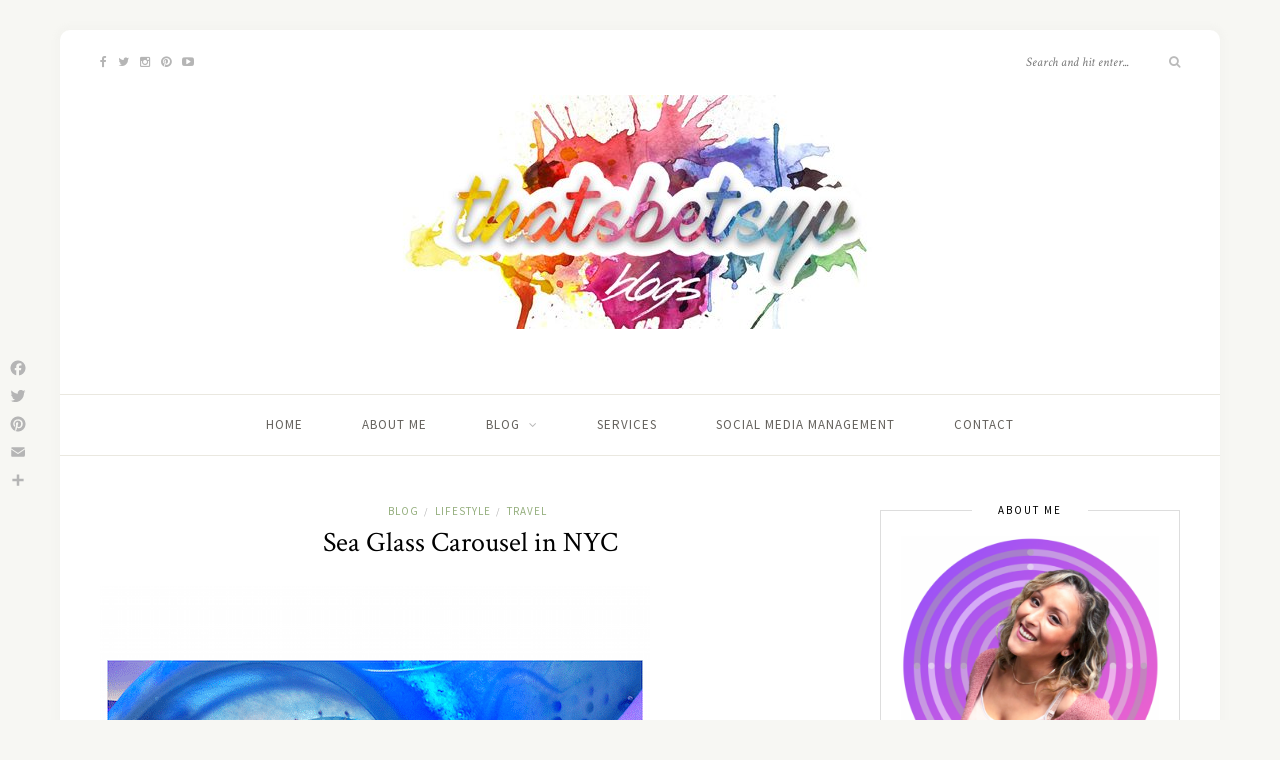

--- FILE ---
content_type: text/html; charset=UTF-8
request_url: https://www.thatsbetsyv.com/sea-glass-carousel-in-nyc/
body_size: 16370
content:
<!DOCTYPE html>
<html dir="ltr" lang="en-US" prefix="og: https://ogp.me/ns#">
<head>

	<meta charset="UTF-8">
	<meta http-equiv="X-UA-Compatible" content="IE=edge">
	<meta name="viewport" content="width=device-width, initial-scale=1">

	<link rel="profile" href="https://gmpg.org/xfn/11" />
	
	<link rel="pingback" href="https://www.thatsbetsyv.com/xmlrpc.php" />

	<title>Sea Glass Carousel in NYC - thatsbetsyv Blogs | BetsyV</title>
	<style>img:is([sizes="auto" i], [sizes^="auto," i]) { contain-intrinsic-size: 3000px 1500px }</style>
	
		<!-- All in One SEO 4.7.5 - aioseo.com -->
		<meta name="description" content="$12 million dollars later and Battery Park now has a really amazing fish carousel for us to ride! This state-of-the-art carousel features dolphins, angelfish and other sea life darting in several directions on four rotating tracks. Apparently, the need for it came from wanting more light in Battery Park and what better way then to" />
		<meta name="robots" content="max-image-preview:large" />
		<link rel="canonical" href="https://www.thatsbetsyv.com/sea-glass-carousel-in-nyc/" />
		<meta name="generator" content="All in One SEO (AIOSEO) 4.7.5" />
		<meta property="og:locale" content="en_US" />
		<meta property="og:site_name" content="thatsbetsyv Blogs | BetsyV - Betsy V | The Official Website | Youtuber | Lifestyle Blogger | Mother" />
		<meta property="og:type" content="article" />
		<meta property="og:title" content="Sea Glass Carousel in NYC - thatsbetsyv Blogs | BetsyV" />
		<meta property="og:description" content="$12 million dollars later and Battery Park now has a really amazing fish carousel for us to ride! This state-of-the-art carousel features dolphins, angelfish and other sea life darting in several directions on four rotating tracks. Apparently, the need for it came from wanting more light in Battery Park and what better way then to" />
		<meta property="og:url" content="https://www.thatsbetsyv.com/sea-glass-carousel-in-nyc/" />
		<meta property="article:published_time" content="2015-08-28T04:01:27+00:00" />
		<meta property="article:modified_time" content="2016-06-01T03:58:27+00:00" />
		<meta property="article:publisher" content="https://facebook.com/Thatsbetsyv" />
		<meta name="twitter:card" content="summary_large_image" />
		<meta name="twitter:site" content="@Thatsbetsyv" />
		<meta name="twitter:title" content="Sea Glass Carousel in NYC - thatsbetsyv Blogs | BetsyV" />
		<meta name="twitter:description" content="$12 million dollars later and Battery Park now has a really amazing fish carousel for us to ride! This state-of-the-art carousel features dolphins, angelfish and other sea life darting in several directions on four rotating tracks. Apparently, the need for it came from wanting more light in Battery Park and what better way then to" />
		<meta name="twitter:creator" content="@Thatsbetsyv" />
		<script type="application/ld+json" class="aioseo-schema">
			{"@context":"https:\/\/schema.org","@graph":[{"@type":"BlogPosting","@id":"https:\/\/www.thatsbetsyv.com\/sea-glass-carousel-in-nyc\/#blogposting","name":"Sea Glass Carousel in NYC - thatsbetsyv Blogs | BetsyV","headline":"Sea Glass Carousel in NYC","author":{"@id":"https:\/\/www.thatsbetsyv.com\/author\/betsy\/#author"},"publisher":{"@id":"https:\/\/www.thatsbetsyv.com\/#organization"},"image":{"@type":"ImageObject","url":"https:\/\/www.thatsbetsyv.com\/wp-content\/uploads\/2015\/08\/IMG_6855.png","width":550,"height":550,"caption":"latina blogger"},"datePublished":"2015-08-28T00:01:27-04:00","dateModified":"2016-05-31T23:58:27-04:00","inLanguage":"en-US","commentCount":2,"mainEntityOfPage":{"@id":"https:\/\/www.thatsbetsyv.com\/sea-glass-carousel-in-nyc\/#webpage"},"isPartOf":{"@id":"https:\/\/www.thatsbetsyv.com\/sea-glass-carousel-in-nyc\/#webpage"},"articleSection":"Blog, Lifestyle, Travel, battery park, carousel, fish carousel, latina blogger, latina bloggers connect, lifestyle photos, nikon photography, nyc carousel, nyc tourist, roosevelt park, sea glass carousel, seaglass, tourist attraction, vlogger, willy nyc, youtube vlogs"},{"@type":"BreadcrumbList","@id":"https:\/\/www.thatsbetsyv.com\/sea-glass-carousel-in-nyc\/#breadcrumblist","itemListElement":[{"@type":"ListItem","@id":"https:\/\/www.thatsbetsyv.com\/#listItem","position":1,"name":"Home","item":"https:\/\/www.thatsbetsyv.com\/","nextItem":"https:\/\/www.thatsbetsyv.com\/sea-glass-carousel-in-nyc\/#listItem"},{"@type":"ListItem","@id":"https:\/\/www.thatsbetsyv.com\/sea-glass-carousel-in-nyc\/#listItem","position":2,"name":"Sea Glass Carousel in NYC","previousItem":"https:\/\/www.thatsbetsyv.com\/#listItem"}]},{"@type":"Organization","@id":"https:\/\/www.thatsbetsyv.com\/#organization","name":"thatsbetsyv Blogs | BetsyV","description":"Betsy V | The Official Website | Youtuber | Lifestyle Blogger | Mother","url":"https:\/\/www.thatsbetsyv.com\/","logo":{"@type":"ImageObject","url":"https:\/\/www.thatsbetsyv.com\/wp-content\/uploads\/2018\/02\/alIG0gT.png","@id":"https:\/\/www.thatsbetsyv.com\/sea-glass-carousel-in-nyc\/#organizationLogo","width":337,"height":134},"image":{"@id":"https:\/\/www.thatsbetsyv.com\/sea-glass-carousel-in-nyc\/#organizationLogo"},"sameAs":["https:\/\/facebook.com\/Thatsbetsyv","https:\/\/x.com\/Thatsbetsyv","https:\/\/instagram.com\/Thatsbetsyv","https:\/\/tiktok.com\/@Thatsbetsyv","https:\/\/pinterest.com\/Thatsbetsyv","https:\/\/youtube.com\/Thatsbetsyv","https:\/\/linkedin.com\/in\/Thatsbetsyv"]},{"@type":"Person","@id":"https:\/\/www.thatsbetsyv.com\/author\/betsy\/#author","url":"https:\/\/www.thatsbetsyv.com\/author\/betsy\/","name":"Betsy","image":{"@type":"ImageObject","@id":"https:\/\/www.thatsbetsyv.com\/sea-glass-carousel-in-nyc\/#authorImage","url":"https:\/\/secure.gravatar.com\/avatar\/9e81c6bba4cc6e85cbef36b1cb3eed8acfa8f0e3f732081229675c25a2adab5c?s=96&r=r","width":96,"height":96,"caption":"Betsy"}},{"@type":"WebPage","@id":"https:\/\/www.thatsbetsyv.com\/sea-glass-carousel-in-nyc\/#webpage","url":"https:\/\/www.thatsbetsyv.com\/sea-glass-carousel-in-nyc\/","name":"Sea Glass Carousel in NYC - thatsbetsyv Blogs | BetsyV","description":"$12 million dollars later and Battery Park now has a really amazing fish carousel for us to ride! This state-of-the-art carousel features dolphins, angelfish and other sea life darting in several directions on four rotating tracks. Apparently, the need for it came from wanting more light in Battery Park and what better way then to","inLanguage":"en-US","isPartOf":{"@id":"https:\/\/www.thatsbetsyv.com\/#website"},"breadcrumb":{"@id":"https:\/\/www.thatsbetsyv.com\/sea-glass-carousel-in-nyc\/#breadcrumblist"},"author":{"@id":"https:\/\/www.thatsbetsyv.com\/author\/betsy\/#author"},"creator":{"@id":"https:\/\/www.thatsbetsyv.com\/author\/betsy\/#author"},"image":{"@type":"ImageObject","url":"https:\/\/www.thatsbetsyv.com\/wp-content\/uploads\/2015\/08\/IMG_6855.png","@id":"https:\/\/www.thatsbetsyv.com\/sea-glass-carousel-in-nyc\/#mainImage","width":550,"height":550,"caption":"latina blogger"},"primaryImageOfPage":{"@id":"https:\/\/www.thatsbetsyv.com\/sea-glass-carousel-in-nyc\/#mainImage"},"datePublished":"2015-08-28T00:01:27-04:00","dateModified":"2016-05-31T23:58:27-04:00"},{"@type":"WebSite","@id":"https:\/\/www.thatsbetsyv.com\/#website","url":"https:\/\/www.thatsbetsyv.com\/","name":"thatsbetsyv Blogs","description":"Betsy V | The Official Website | Youtuber | Lifestyle Blogger | Mother","inLanguage":"en-US","publisher":{"@id":"https:\/\/www.thatsbetsyv.com\/#organization"}}]}
		</script>
		<!-- All in One SEO -->

<link rel='dns-prefetch' href='//static.addtoany.com' />
<link rel='dns-prefetch' href='//a.omappapi.com' />
<link rel='dns-prefetch' href='//fonts.googleapis.com' />
<link href='//hb.wpmucdn.com' rel='preconnect' />
<link href="https://fonts.googleapis.com" rel='preconnect' />
<link href='//fonts.gstatic.com' crossorigin='' rel='preconnect' />
<link rel="alternate" type="application/rss+xml" title="thatsbetsyv Blogs | BetsyV &raquo; Feed" href="https://www.thatsbetsyv.com/feed/" />
<link rel="alternate" type="application/rss+xml" title="thatsbetsyv Blogs | BetsyV &raquo; Comments Feed" href="https://www.thatsbetsyv.com/comments/feed/" />
<link rel="alternate" type="application/rss+xml" title="thatsbetsyv Blogs | BetsyV &raquo; Sea Glass Carousel in NYC Comments Feed" href="https://www.thatsbetsyv.com/sea-glass-carousel-in-nyc/feed/" />
		<!-- This site uses the Google Analytics by MonsterInsights plugin v9.10.0 - Using Analytics tracking - https://www.monsterinsights.com/ -->
							<script src="//www.googletagmanager.com/gtag/js?id=G-16HLL9DN2H"  data-cfasync="false" data-wpfc-render="false" type="text/javascript" async></script>
			<script data-cfasync="false" data-wpfc-render="false" type="text/javascript">
				var mi_version = '9.10.0';
				var mi_track_user = true;
				var mi_no_track_reason = '';
								var MonsterInsightsDefaultLocations = {"page_location":"https:\/\/www.thatsbetsyv.com\/sea-glass-carousel-in-nyc\/"};
								MonsterInsightsDefaultLocations.page_location = window.location.href;
								if ( typeof MonsterInsightsPrivacyGuardFilter === 'function' ) {
					var MonsterInsightsLocations = (typeof MonsterInsightsExcludeQuery === 'object') ? MonsterInsightsPrivacyGuardFilter( MonsterInsightsExcludeQuery ) : MonsterInsightsPrivacyGuardFilter( MonsterInsightsDefaultLocations );
				} else {
					var MonsterInsightsLocations = (typeof MonsterInsightsExcludeQuery === 'object') ? MonsterInsightsExcludeQuery : MonsterInsightsDefaultLocations;
				}

								var disableStrs = [
										'ga-disable-G-16HLL9DN2H',
									];

				/* Function to detect opted out users */
				function __gtagTrackerIsOptedOut() {
					for (var index = 0; index < disableStrs.length; index++) {
						if (document.cookie.indexOf(disableStrs[index] + '=true') > -1) {
							return true;
						}
					}

					return false;
				}

				/* Disable tracking if the opt-out cookie exists. */
				if (__gtagTrackerIsOptedOut()) {
					for (var index = 0; index < disableStrs.length; index++) {
						window[disableStrs[index]] = true;
					}
				}

				/* Opt-out function */
				function __gtagTrackerOptout() {
					for (var index = 0; index < disableStrs.length; index++) {
						document.cookie = disableStrs[index] + '=true; expires=Thu, 31 Dec 2099 23:59:59 UTC; path=/';
						window[disableStrs[index]] = true;
					}
				}

				if ('undefined' === typeof gaOptout) {
					function gaOptout() {
						__gtagTrackerOptout();
					}
				}
								window.dataLayer = window.dataLayer || [];

				window.MonsterInsightsDualTracker = {
					helpers: {},
					trackers: {},
				};
				if (mi_track_user) {
					function __gtagDataLayer() {
						dataLayer.push(arguments);
					}

					function __gtagTracker(type, name, parameters) {
						if (!parameters) {
							parameters = {};
						}

						if (parameters.send_to) {
							__gtagDataLayer.apply(null, arguments);
							return;
						}

						if (type === 'event') {
														parameters.send_to = monsterinsights_frontend.v4_id;
							var hookName = name;
							if (typeof parameters['event_category'] !== 'undefined') {
								hookName = parameters['event_category'] + ':' + name;
							}

							if (typeof MonsterInsightsDualTracker.trackers[hookName] !== 'undefined') {
								MonsterInsightsDualTracker.trackers[hookName](parameters);
							} else {
								__gtagDataLayer('event', name, parameters);
							}
							
						} else {
							__gtagDataLayer.apply(null, arguments);
						}
					}

					__gtagTracker('js', new Date());
					__gtagTracker('set', {
						'developer_id.dZGIzZG': true,
											});
					if ( MonsterInsightsLocations.page_location ) {
						__gtagTracker('set', MonsterInsightsLocations);
					}
										__gtagTracker('config', 'G-16HLL9DN2H', {"forceSSL":"true"} );
										window.gtag = __gtagTracker;										(function () {
						/* https://developers.google.com/analytics/devguides/collection/analyticsjs/ */
						/* ga and __gaTracker compatibility shim. */
						var noopfn = function () {
							return null;
						};
						var newtracker = function () {
							return new Tracker();
						};
						var Tracker = function () {
							return null;
						};
						var p = Tracker.prototype;
						p.get = noopfn;
						p.set = noopfn;
						p.send = function () {
							var args = Array.prototype.slice.call(arguments);
							args.unshift('send');
							__gaTracker.apply(null, args);
						};
						var __gaTracker = function () {
							var len = arguments.length;
							if (len === 0) {
								return;
							}
							var f = arguments[len - 1];
							if (typeof f !== 'object' || f === null || typeof f.hitCallback !== 'function') {
								if ('send' === arguments[0]) {
									var hitConverted, hitObject = false, action;
									if ('event' === arguments[1]) {
										if ('undefined' !== typeof arguments[3]) {
											hitObject = {
												'eventAction': arguments[3],
												'eventCategory': arguments[2],
												'eventLabel': arguments[4],
												'value': arguments[5] ? arguments[5] : 1,
											}
										}
									}
									if ('pageview' === arguments[1]) {
										if ('undefined' !== typeof arguments[2]) {
											hitObject = {
												'eventAction': 'page_view',
												'page_path': arguments[2],
											}
										}
									}
									if (typeof arguments[2] === 'object') {
										hitObject = arguments[2];
									}
									if (typeof arguments[5] === 'object') {
										Object.assign(hitObject, arguments[5]);
									}
									if ('undefined' !== typeof arguments[1].hitType) {
										hitObject = arguments[1];
										if ('pageview' === hitObject.hitType) {
											hitObject.eventAction = 'page_view';
										}
									}
									if (hitObject) {
										action = 'timing' === arguments[1].hitType ? 'timing_complete' : hitObject.eventAction;
										hitConverted = mapArgs(hitObject);
										__gtagTracker('event', action, hitConverted);
									}
								}
								return;
							}

							function mapArgs(args) {
								var arg, hit = {};
								var gaMap = {
									'eventCategory': 'event_category',
									'eventAction': 'event_action',
									'eventLabel': 'event_label',
									'eventValue': 'event_value',
									'nonInteraction': 'non_interaction',
									'timingCategory': 'event_category',
									'timingVar': 'name',
									'timingValue': 'value',
									'timingLabel': 'event_label',
									'page': 'page_path',
									'location': 'page_location',
									'title': 'page_title',
									'referrer' : 'page_referrer',
								};
								for (arg in args) {
																		if (!(!args.hasOwnProperty(arg) || !gaMap.hasOwnProperty(arg))) {
										hit[gaMap[arg]] = args[arg];
									} else {
										hit[arg] = args[arg];
									}
								}
								return hit;
							}

							try {
								f.hitCallback();
							} catch (ex) {
							}
						};
						__gaTracker.create = newtracker;
						__gaTracker.getByName = newtracker;
						__gaTracker.getAll = function () {
							return [];
						};
						__gaTracker.remove = noopfn;
						__gaTracker.loaded = true;
						window['__gaTracker'] = __gaTracker;
					})();
									} else {
										console.log("");
					(function () {
						function __gtagTracker() {
							return null;
						}

						window['__gtagTracker'] = __gtagTracker;
						window['gtag'] = __gtagTracker;
					})();
									}
			</script>
							<!-- / Google Analytics by MonsterInsights -->
		<script type="text/javascript">
/* <![CDATA[ */
window._wpemojiSettings = {"baseUrl":"https:\/\/s.w.org\/images\/core\/emoji\/16.0.1\/72x72\/","ext":".png","svgUrl":"https:\/\/s.w.org\/images\/core\/emoji\/16.0.1\/svg\/","svgExt":".svg","source":{"concatemoji":"https:\/\/www.thatsbetsyv.com\/wp-includes\/js\/wp-emoji-release.min.js?ver=6.8.3"}};
/*! This file is auto-generated */
!function(s,n){var o,i,e;function c(e){try{var t={supportTests:e,timestamp:(new Date).valueOf()};sessionStorage.setItem(o,JSON.stringify(t))}catch(e){}}function p(e,t,n){e.clearRect(0,0,e.canvas.width,e.canvas.height),e.fillText(t,0,0);var t=new Uint32Array(e.getImageData(0,0,e.canvas.width,e.canvas.height).data),a=(e.clearRect(0,0,e.canvas.width,e.canvas.height),e.fillText(n,0,0),new Uint32Array(e.getImageData(0,0,e.canvas.width,e.canvas.height).data));return t.every(function(e,t){return e===a[t]})}function u(e,t){e.clearRect(0,0,e.canvas.width,e.canvas.height),e.fillText(t,0,0);for(var n=e.getImageData(16,16,1,1),a=0;a<n.data.length;a++)if(0!==n.data[a])return!1;return!0}function f(e,t,n,a){switch(t){case"flag":return n(e,"\ud83c\udff3\ufe0f\u200d\u26a7\ufe0f","\ud83c\udff3\ufe0f\u200b\u26a7\ufe0f")?!1:!n(e,"\ud83c\udde8\ud83c\uddf6","\ud83c\udde8\u200b\ud83c\uddf6")&&!n(e,"\ud83c\udff4\udb40\udc67\udb40\udc62\udb40\udc65\udb40\udc6e\udb40\udc67\udb40\udc7f","\ud83c\udff4\u200b\udb40\udc67\u200b\udb40\udc62\u200b\udb40\udc65\u200b\udb40\udc6e\u200b\udb40\udc67\u200b\udb40\udc7f");case"emoji":return!a(e,"\ud83e\udedf")}return!1}function g(e,t,n,a){var r="undefined"!=typeof WorkerGlobalScope&&self instanceof WorkerGlobalScope?new OffscreenCanvas(300,150):s.createElement("canvas"),o=r.getContext("2d",{willReadFrequently:!0}),i=(o.textBaseline="top",o.font="600 32px Arial",{});return e.forEach(function(e){i[e]=t(o,e,n,a)}),i}function t(e){var t=s.createElement("script");t.src=e,t.defer=!0,s.head.appendChild(t)}"undefined"!=typeof Promise&&(o="wpEmojiSettingsSupports",i=["flag","emoji"],n.supports={everything:!0,everythingExceptFlag:!0},e=new Promise(function(e){s.addEventListener("DOMContentLoaded",e,{once:!0})}),new Promise(function(t){var n=function(){try{var e=JSON.parse(sessionStorage.getItem(o));if("object"==typeof e&&"number"==typeof e.timestamp&&(new Date).valueOf()<e.timestamp+604800&&"object"==typeof e.supportTests)return e.supportTests}catch(e){}return null}();if(!n){if("undefined"!=typeof Worker&&"undefined"!=typeof OffscreenCanvas&&"undefined"!=typeof URL&&URL.createObjectURL&&"undefined"!=typeof Blob)try{var e="postMessage("+g.toString()+"("+[JSON.stringify(i),f.toString(),p.toString(),u.toString()].join(",")+"));",a=new Blob([e],{type:"text/javascript"}),r=new Worker(URL.createObjectURL(a),{name:"wpTestEmojiSupports"});return void(r.onmessage=function(e){c(n=e.data),r.terminate(),t(n)})}catch(e){}c(n=g(i,f,p,u))}t(n)}).then(function(e){for(var t in e)n.supports[t]=e[t],n.supports.everything=n.supports.everything&&n.supports[t],"flag"!==t&&(n.supports.everythingExceptFlag=n.supports.everythingExceptFlag&&n.supports[t]);n.supports.everythingExceptFlag=n.supports.everythingExceptFlag&&!n.supports.flag,n.DOMReady=!1,n.readyCallback=function(){n.DOMReady=!0}}).then(function(){return e}).then(function(){var e;n.supports.everything||(n.readyCallback(),(e=n.source||{}).concatemoji?t(e.concatemoji):e.wpemoji&&e.twemoji&&(t(e.twemoji),t(e.wpemoji)))}))}((window,document),window._wpemojiSettings);
/* ]]> */
</script>
<style id='wp-emoji-styles-inline-css' type='text/css'>

	img.wp-smiley, img.emoji {
		display: inline !important;
		border: none !important;
		box-shadow: none !important;
		height: 1em !important;
		width: 1em !important;
		margin: 0 0.07em !important;
		vertical-align: -0.1em !important;
		background: none !important;
		padding: 0 !important;
	}
</style>
<link rel='stylesheet' id='wp-block-library-css' href='https://www.thatsbetsyv.com/wp-includes/css/dist/block-library/style.min.css?ver=6.8.3' type='text/css' media='all' />
<style id='classic-theme-styles-inline-css' type='text/css'>
/*! This file is auto-generated */
.wp-block-button__link{color:#fff;background-color:#32373c;border-radius:9999px;box-shadow:none;text-decoration:none;padding:calc(.667em + 2px) calc(1.333em + 2px);font-size:1.125em}.wp-block-file__button{background:#32373c;color:#fff;text-decoration:none}
</style>
<style id='global-styles-inline-css' type='text/css'>
:root{--wp--preset--aspect-ratio--square: 1;--wp--preset--aspect-ratio--4-3: 4/3;--wp--preset--aspect-ratio--3-4: 3/4;--wp--preset--aspect-ratio--3-2: 3/2;--wp--preset--aspect-ratio--2-3: 2/3;--wp--preset--aspect-ratio--16-9: 16/9;--wp--preset--aspect-ratio--9-16: 9/16;--wp--preset--color--black: #000000;--wp--preset--color--cyan-bluish-gray: #abb8c3;--wp--preset--color--white: #ffffff;--wp--preset--color--pale-pink: #f78da7;--wp--preset--color--vivid-red: #cf2e2e;--wp--preset--color--luminous-vivid-orange: #ff6900;--wp--preset--color--luminous-vivid-amber: #fcb900;--wp--preset--color--light-green-cyan: #7bdcb5;--wp--preset--color--vivid-green-cyan: #00d084;--wp--preset--color--pale-cyan-blue: #8ed1fc;--wp--preset--color--vivid-cyan-blue: #0693e3;--wp--preset--color--vivid-purple: #9b51e0;--wp--preset--gradient--vivid-cyan-blue-to-vivid-purple: linear-gradient(135deg,rgba(6,147,227,1) 0%,rgb(155,81,224) 100%);--wp--preset--gradient--light-green-cyan-to-vivid-green-cyan: linear-gradient(135deg,rgb(122,220,180) 0%,rgb(0,208,130) 100%);--wp--preset--gradient--luminous-vivid-amber-to-luminous-vivid-orange: linear-gradient(135deg,rgba(252,185,0,1) 0%,rgba(255,105,0,1) 100%);--wp--preset--gradient--luminous-vivid-orange-to-vivid-red: linear-gradient(135deg,rgba(255,105,0,1) 0%,rgb(207,46,46) 100%);--wp--preset--gradient--very-light-gray-to-cyan-bluish-gray: linear-gradient(135deg,rgb(238,238,238) 0%,rgb(169,184,195) 100%);--wp--preset--gradient--cool-to-warm-spectrum: linear-gradient(135deg,rgb(74,234,220) 0%,rgb(151,120,209) 20%,rgb(207,42,186) 40%,rgb(238,44,130) 60%,rgb(251,105,98) 80%,rgb(254,248,76) 100%);--wp--preset--gradient--blush-light-purple: linear-gradient(135deg,rgb(255,206,236) 0%,rgb(152,150,240) 100%);--wp--preset--gradient--blush-bordeaux: linear-gradient(135deg,rgb(254,205,165) 0%,rgb(254,45,45) 50%,rgb(107,0,62) 100%);--wp--preset--gradient--luminous-dusk: linear-gradient(135deg,rgb(255,203,112) 0%,rgb(199,81,192) 50%,rgb(65,88,208) 100%);--wp--preset--gradient--pale-ocean: linear-gradient(135deg,rgb(255,245,203) 0%,rgb(182,227,212) 50%,rgb(51,167,181) 100%);--wp--preset--gradient--electric-grass: linear-gradient(135deg,rgb(202,248,128) 0%,rgb(113,206,126) 100%);--wp--preset--gradient--midnight: linear-gradient(135deg,rgb(2,3,129) 0%,rgb(40,116,252) 100%);--wp--preset--font-size--small: 13px;--wp--preset--font-size--medium: 20px;--wp--preset--font-size--large: 36px;--wp--preset--font-size--x-large: 42px;--wp--preset--spacing--20: 0.44rem;--wp--preset--spacing--30: 0.67rem;--wp--preset--spacing--40: 1rem;--wp--preset--spacing--50: 1.5rem;--wp--preset--spacing--60: 2.25rem;--wp--preset--spacing--70: 3.38rem;--wp--preset--spacing--80: 5.06rem;--wp--preset--shadow--natural: 6px 6px 9px rgba(0, 0, 0, 0.2);--wp--preset--shadow--deep: 12px 12px 50px rgba(0, 0, 0, 0.4);--wp--preset--shadow--sharp: 6px 6px 0px rgba(0, 0, 0, 0.2);--wp--preset--shadow--outlined: 6px 6px 0px -3px rgba(255, 255, 255, 1), 6px 6px rgba(0, 0, 0, 1);--wp--preset--shadow--crisp: 6px 6px 0px rgba(0, 0, 0, 1);}:where(.is-layout-flex){gap: 0.5em;}:where(.is-layout-grid){gap: 0.5em;}body .is-layout-flex{display: flex;}.is-layout-flex{flex-wrap: wrap;align-items: center;}.is-layout-flex > :is(*, div){margin: 0;}body .is-layout-grid{display: grid;}.is-layout-grid > :is(*, div){margin: 0;}:where(.wp-block-columns.is-layout-flex){gap: 2em;}:where(.wp-block-columns.is-layout-grid){gap: 2em;}:where(.wp-block-post-template.is-layout-flex){gap: 1.25em;}:where(.wp-block-post-template.is-layout-grid){gap: 1.25em;}.has-black-color{color: var(--wp--preset--color--black) !important;}.has-cyan-bluish-gray-color{color: var(--wp--preset--color--cyan-bluish-gray) !important;}.has-white-color{color: var(--wp--preset--color--white) !important;}.has-pale-pink-color{color: var(--wp--preset--color--pale-pink) !important;}.has-vivid-red-color{color: var(--wp--preset--color--vivid-red) !important;}.has-luminous-vivid-orange-color{color: var(--wp--preset--color--luminous-vivid-orange) !important;}.has-luminous-vivid-amber-color{color: var(--wp--preset--color--luminous-vivid-amber) !important;}.has-light-green-cyan-color{color: var(--wp--preset--color--light-green-cyan) !important;}.has-vivid-green-cyan-color{color: var(--wp--preset--color--vivid-green-cyan) !important;}.has-pale-cyan-blue-color{color: var(--wp--preset--color--pale-cyan-blue) !important;}.has-vivid-cyan-blue-color{color: var(--wp--preset--color--vivid-cyan-blue) !important;}.has-vivid-purple-color{color: var(--wp--preset--color--vivid-purple) !important;}.has-black-background-color{background-color: var(--wp--preset--color--black) !important;}.has-cyan-bluish-gray-background-color{background-color: var(--wp--preset--color--cyan-bluish-gray) !important;}.has-white-background-color{background-color: var(--wp--preset--color--white) !important;}.has-pale-pink-background-color{background-color: var(--wp--preset--color--pale-pink) !important;}.has-vivid-red-background-color{background-color: var(--wp--preset--color--vivid-red) !important;}.has-luminous-vivid-orange-background-color{background-color: var(--wp--preset--color--luminous-vivid-orange) !important;}.has-luminous-vivid-amber-background-color{background-color: var(--wp--preset--color--luminous-vivid-amber) !important;}.has-light-green-cyan-background-color{background-color: var(--wp--preset--color--light-green-cyan) !important;}.has-vivid-green-cyan-background-color{background-color: var(--wp--preset--color--vivid-green-cyan) !important;}.has-pale-cyan-blue-background-color{background-color: var(--wp--preset--color--pale-cyan-blue) !important;}.has-vivid-cyan-blue-background-color{background-color: var(--wp--preset--color--vivid-cyan-blue) !important;}.has-vivid-purple-background-color{background-color: var(--wp--preset--color--vivid-purple) !important;}.has-black-border-color{border-color: var(--wp--preset--color--black) !important;}.has-cyan-bluish-gray-border-color{border-color: var(--wp--preset--color--cyan-bluish-gray) !important;}.has-white-border-color{border-color: var(--wp--preset--color--white) !important;}.has-pale-pink-border-color{border-color: var(--wp--preset--color--pale-pink) !important;}.has-vivid-red-border-color{border-color: var(--wp--preset--color--vivid-red) !important;}.has-luminous-vivid-orange-border-color{border-color: var(--wp--preset--color--luminous-vivid-orange) !important;}.has-luminous-vivid-amber-border-color{border-color: var(--wp--preset--color--luminous-vivid-amber) !important;}.has-light-green-cyan-border-color{border-color: var(--wp--preset--color--light-green-cyan) !important;}.has-vivid-green-cyan-border-color{border-color: var(--wp--preset--color--vivid-green-cyan) !important;}.has-pale-cyan-blue-border-color{border-color: var(--wp--preset--color--pale-cyan-blue) !important;}.has-vivid-cyan-blue-border-color{border-color: var(--wp--preset--color--vivid-cyan-blue) !important;}.has-vivid-purple-border-color{border-color: var(--wp--preset--color--vivid-purple) !important;}.has-vivid-cyan-blue-to-vivid-purple-gradient-background{background: var(--wp--preset--gradient--vivid-cyan-blue-to-vivid-purple) !important;}.has-light-green-cyan-to-vivid-green-cyan-gradient-background{background: var(--wp--preset--gradient--light-green-cyan-to-vivid-green-cyan) !important;}.has-luminous-vivid-amber-to-luminous-vivid-orange-gradient-background{background: var(--wp--preset--gradient--luminous-vivid-amber-to-luminous-vivid-orange) !important;}.has-luminous-vivid-orange-to-vivid-red-gradient-background{background: var(--wp--preset--gradient--luminous-vivid-orange-to-vivid-red) !important;}.has-very-light-gray-to-cyan-bluish-gray-gradient-background{background: var(--wp--preset--gradient--very-light-gray-to-cyan-bluish-gray) !important;}.has-cool-to-warm-spectrum-gradient-background{background: var(--wp--preset--gradient--cool-to-warm-spectrum) !important;}.has-blush-light-purple-gradient-background{background: var(--wp--preset--gradient--blush-light-purple) !important;}.has-blush-bordeaux-gradient-background{background: var(--wp--preset--gradient--blush-bordeaux) !important;}.has-luminous-dusk-gradient-background{background: var(--wp--preset--gradient--luminous-dusk) !important;}.has-pale-ocean-gradient-background{background: var(--wp--preset--gradient--pale-ocean) !important;}.has-electric-grass-gradient-background{background: var(--wp--preset--gradient--electric-grass) !important;}.has-midnight-gradient-background{background: var(--wp--preset--gradient--midnight) !important;}.has-small-font-size{font-size: var(--wp--preset--font-size--small) !important;}.has-medium-font-size{font-size: var(--wp--preset--font-size--medium) !important;}.has-large-font-size{font-size: var(--wp--preset--font-size--large) !important;}.has-x-large-font-size{font-size: var(--wp--preset--font-size--x-large) !important;}
:where(.wp-block-post-template.is-layout-flex){gap: 1.25em;}:where(.wp-block-post-template.is-layout-grid){gap: 1.25em;}
:where(.wp-block-columns.is-layout-flex){gap: 2em;}:where(.wp-block-columns.is-layout-grid){gap: 2em;}
:root :where(.wp-block-pullquote){font-size: 1.5em;line-height: 1.6;}
</style>
<link rel='stylesheet' id='contact-form-7-css' href='https://www.thatsbetsyv.com/wp-content/plugins/contact-form-7/includes/css/styles.css?ver=6.1.3' type='text/css' media='all' />
<link rel='stylesheet' id='mc4wp-form-basic-css' href='https://www.thatsbetsyv.com/wp-content/plugins/mailchimp-for-wp/assets/css/form-basic.css?ver=4.10.8' type='text/css' media='all' />
<link rel='stylesheet' id='sprout_spoon_style-css' href='https://www.thatsbetsyv.com/wp-content/themes/sprout-spoon/style.css?ver=6.8.3' type='text/css' media='all' />
<link rel='stylesheet' id='fontawesome-css-css' href='https://www.thatsbetsyv.com/wp-content/themes/sprout-spoon/css/font-awesome.min.css?ver=6.8.3' type='text/css' media='all' />
<link rel='stylesheet' id='bxslider-css-css' href='https://www.thatsbetsyv.com/wp-content/themes/sprout-spoon/css/jquery.bxslider.css?ver=6.8.3' type='text/css' media='all' />
<link rel='stylesheet' id='sprout_spoon_respon-css' href='https://www.thatsbetsyv.com/wp-content/themes/sprout-spoon/css/responsive.css?ver=6.8.3' type='text/css' media='all' />
<link rel='stylesheet' id='solopine-fonts-css' href='//fonts.googleapis.com/css?family=Source+Sans+Pro%3A400%2C600%2C700%2C400italic%2C700italic%7CCrimson+Text%3A400%2C700%2C700italic%2C400italic%26subset%3Dlatin%2Clatin-ext&#038;ver=1.0.0' type='text/css' media='all' />
<link rel='stylesheet' id='addtoany-css' href='https://www.thatsbetsyv.com/wp-content/plugins/add-to-any/addtoany.min.css?ver=1.16' type='text/css' media='all' />
<style id='addtoany-inline-css' type='text/css'>
@media screen and (max-width:350px){
.a2a_floating_style.a2a_vertical_style{display:none;}
}
</style>
<script type="text/javascript" src="https://www.thatsbetsyv.com/wp-content/plugins/google-analytics-for-wordpress/assets/js/frontend-gtag.min.js?ver=9.10.0" id="monsterinsights-frontend-script-js" async="async" data-wp-strategy="async"></script>
<script data-cfasync="false" data-wpfc-render="false" type="text/javascript" id='monsterinsights-frontend-script-js-extra'>/* <![CDATA[ */
var monsterinsights_frontend = {"js_events_tracking":"true","download_extensions":"doc,pdf,ppt,zip,xls,docx,pptx,xlsx","inbound_paths":"[]","home_url":"https:\/\/www.thatsbetsyv.com","hash_tracking":"false","v4_id":"G-16HLL9DN2H"};/* ]]> */
</script>
<script type="text/javascript" id="addtoany-core-js-before">
/* <![CDATA[ */
window.a2a_config=window.a2a_config||{};a2a_config.callbacks=[];a2a_config.overlays=[];a2a_config.templates={};
a2a_config.icon_color="transparent,#b5b5b5";
/* ]]> */
</script>
<script type="text/javascript" defer src="https://static.addtoany.com/menu/page.js" id="addtoany-core-js"></script>
<script type="text/javascript" src="https://www.thatsbetsyv.com/wp-includes/js/jquery/jquery.min.js?ver=3.7.1" id="jquery-core-js"></script>
<script type="text/javascript" src="https://www.thatsbetsyv.com/wp-includes/js/jquery/jquery-migrate.min.js?ver=3.4.1" id="jquery-migrate-js"></script>
<script type="text/javascript" defer src="https://www.thatsbetsyv.com/wp-content/plugins/add-to-any/addtoany.min.js?ver=1.1" id="addtoany-jquery-js"></script>
<script type="text/javascript" id="pushengage-sdk-init-js-after">
/* <![CDATA[ */
console.error("You haven’t finished setting up your site with PushEngage. Please connect your account!!");
/* ]]> */
</script>
<link rel="https://api.w.org/" href="https://www.thatsbetsyv.com/wp-json/" /><link rel="alternate" title="JSON" type="application/json" href="https://www.thatsbetsyv.com/wp-json/wp/v2/posts/18958" /><link rel="EditURI" type="application/rsd+xml" title="RSD" href="https://www.thatsbetsyv.com/xmlrpc.php?rsd" />
<link rel='shortlink' href='https://www.thatsbetsyv.com/?p=18958' />
<link rel="alternate" title="oEmbed (JSON)" type="application/json+oembed" href="https://www.thatsbetsyv.com/wp-json/oembed/1.0/embed?url=https%3A%2F%2Fwww.thatsbetsyv.com%2Fsea-glass-carousel-in-nyc%2F" />
<link rel="alternate" title="oEmbed (XML)" type="text/xml+oembed" href="https://www.thatsbetsyv.com/wp-json/oembed/1.0/embed?url=https%3A%2F%2Fwww.thatsbetsyv.com%2Fsea-glass-carousel-in-nyc%2F&#038;format=xml" />
		<script type="text/javascript" async defer data-pin-color="red"  data-pin-height="28"  data-pin-hover="true"
			src="https://www.thatsbetsyv.com/wp-content/plugins/pinterest-pin-it-button-on-image-hover-and-post/js/pinit.js"></script>
		    <style type="text/css">
	
																																		
    </style>
        <style type="text/css">
	
		#header { padding-top:px; padding-bottom:px; }
														
		#wrapper { margin-top:px; }				#wrapper { border-radius:px; }
		#header { border-radius:px px 0 0; }
						
												
						
						
																						
																		
												
										
										
																												
																				
										
						
				
    </style>
    <link rel="icon" href="https://www.thatsbetsyv.com/wp-content/uploads/2025/02/cropped-B1F6E615-0465-4C5E-BE54-35756FBA1E56-32x32.png" sizes="32x32" />
<link rel="icon" href="https://www.thatsbetsyv.com/wp-content/uploads/2025/02/cropped-B1F6E615-0465-4C5E-BE54-35756FBA1E56-192x192.png" sizes="192x192" />
<link rel="apple-touch-icon" href="https://www.thatsbetsyv.com/wp-content/uploads/2025/02/cropped-B1F6E615-0465-4C5E-BE54-35756FBA1E56-180x180.png" />
<meta name="msapplication-TileImage" content="https://www.thatsbetsyv.com/wp-content/uploads/2025/02/cropped-B1F6E615-0465-4C5E-BE54-35756FBA1E56-270x270.png" />
<style id="wpforms-css-vars-root">
				:root {
					--wpforms-field-border-radius: 3px;
--wpforms-field-border-style: solid;
--wpforms-field-border-size: 1px;
--wpforms-field-background-color: #ffffff;
--wpforms-field-border-color: rgba( 0, 0, 0, 0.25 );
--wpforms-field-border-color-spare: rgba( 0, 0, 0, 0.25 );
--wpforms-field-text-color: rgba( 0, 0, 0, 0.7 );
--wpforms-field-menu-color: #ffffff;
--wpforms-label-color: rgba( 0, 0, 0, 0.85 );
--wpforms-label-sublabel-color: rgba( 0, 0, 0, 0.55 );
--wpforms-label-error-color: #d63637;
--wpforms-button-border-radius: 3px;
--wpforms-button-border-style: none;
--wpforms-button-border-size: 1px;
--wpforms-button-background-color: #066aab;
--wpforms-button-border-color: #066aab;
--wpforms-button-text-color: #ffffff;
--wpforms-page-break-color: #066aab;
--wpforms-background-image: none;
--wpforms-background-position: center center;
--wpforms-background-repeat: no-repeat;
--wpforms-background-size: cover;
--wpforms-background-width: 100px;
--wpforms-background-height: 100px;
--wpforms-background-color: rgba( 0, 0, 0, 0 );
--wpforms-background-url: none;
--wpforms-container-padding: 0px;
--wpforms-container-border-style: none;
--wpforms-container-border-width: 1px;
--wpforms-container-border-color: #000000;
--wpforms-container-border-radius: 3px;
--wpforms-field-size-input-height: 43px;
--wpforms-field-size-input-spacing: 15px;
--wpforms-field-size-font-size: 16px;
--wpforms-field-size-line-height: 19px;
--wpforms-field-size-padding-h: 14px;
--wpforms-field-size-checkbox-size: 16px;
--wpforms-field-size-sublabel-spacing: 5px;
--wpforms-field-size-icon-size: 1;
--wpforms-label-size-font-size: 16px;
--wpforms-label-size-line-height: 19px;
--wpforms-label-size-sublabel-font-size: 14px;
--wpforms-label-size-sublabel-line-height: 17px;
--wpforms-button-size-font-size: 17px;
--wpforms-button-size-height: 41px;
--wpforms-button-size-padding-h: 15px;
--wpforms-button-size-margin-top: 10px;
--wpforms-container-shadow-size-box-shadow: none;

				}
			</style>	
</head>

<body class="wp-singular post-template-default single single-post postid-18958 single-format-standard wp-theme-sprout-spoon">
	
	<div id="wrapper">
	
		<header id="header">
		
			<div class="container">
				
								<div id="top-social">
					<a href="https://facebook.com/thatsbetsyv" target="_blank"><i class="fa fa-facebook"></i></a>					<a href="https://twitter.com/thatsbetsyv" target="_blank"><i class="fa fa-twitter"></i></a>					<a href="https://instagram.com/thatsbetsyv" target="_blank"><i class="fa fa-instagram"></i></a>					<a href="https://pinterest.com/thatsbetsyv" target="_blank"><i class="fa fa-pinterest"></i></a>																				<a href="https://youtube.com/thatsbetsyv" target="_blank"><i class="fa fa-youtube-play"></i></a>																													</div>
								
				<div id="logo">
											
													<h2><a href="https://www.thatsbetsyv.com/"><img src="https://www.thatsbetsyv.com/wp-content/uploads/2017/11/toptopnew.jpg" alt="thatsbetsyv Blogs | BetsyV" /></a></h2>
												
									</div>
				
								<div id="top-search">
					<form role="search" method="get" id="searchform" action="https://www.thatsbetsyv.com/">
		<input type="text" placeholder="Search and hit enter..." name="s" id="s" />
		<i class="fa fa-search"></i>
</form>				</div>
							
			</div>
		
		</header>
		
		<nav id="navigation">
			
			<div class="container">
				
				<div id="nav-wrapper">
					<ul id="menu-betsymenu" class="menu"><li id="menu-item-133" class="menu-item menu-item-type-custom menu-item-object-custom menu-item-133"><a href="http://www.betsy-v.com">Home</a></li>
<li id="menu-item-35" class="menu-item menu-item-type-post_type menu-item-object-page menu-item-35"><a href="https://www.thatsbetsyv.com/aboutme/">About Me</a></li>
<li id="menu-item-23135" class="menu-item menu-item-type-taxonomy menu-item-object-category current-post-ancestor current-menu-parent current-post-parent menu-item-has-children menu-item-23135"><a href="https://www.thatsbetsyv.com/nav/blog/">Blog</a>
<ul class="sub-menu">
	<li id="menu-item-23138" class="menu-item menu-item-type-taxonomy menu-item-object-category menu-item-23138"><a href="https://www.thatsbetsyv.com/nav/beautyfashion/">Beauty/Fashion</a></li>
	<li id="menu-item-23139" class="menu-item menu-item-type-taxonomy menu-item-object-category menu-item-23139"><a href="https://www.thatsbetsyv.com/nav/giveaway/">Giveaway</a></li>
	<li id="menu-item-23140" class="menu-item menu-item-type-taxonomy menu-item-object-category menu-item-23140"><a href="https://www.thatsbetsyv.com/nav/home/">Home Decor</a></li>
	<li id="menu-item-23136" class="menu-item menu-item-type-taxonomy menu-item-object-category current-post-ancestor current-menu-parent current-post-parent menu-item-23136"><a href="https://www.thatsbetsyv.com/nav/life/">Lifestyle</a></li>
	<li id="menu-item-23137" class="menu-item menu-item-type-taxonomy menu-item-object-category menu-item-23137"><a href="https://www.thatsbetsyv.com/nav/parent-hood/">Parent-hood</a></li>
	<li id="menu-item-23141" class="menu-item menu-item-type-taxonomy menu-item-object-category current-post-ancestor current-menu-parent current-post-parent menu-item-23141"><a href="https://www.thatsbetsyv.com/nav/travel/">Travel</a></li>
</ul>
</li>
<li id="menu-item-17557" class="menu-item menu-item-type-post_type menu-item-object-page menu-item-17557"><a href="https://www.thatsbetsyv.com/services/">Services</a></li>
<li id="menu-item-21727" class="menu-item menu-item-type-post_type menu-item-object-page menu-item-21727"><a href="https://www.thatsbetsyv.com/social-media-management/">Social Media Management</a></li>
<li id="menu-item-30" class="menu-item menu-item-type-post_type menu-item-object-page menu-item-30"><a href="https://www.thatsbetsyv.com/contact/">Contact</a></li>
</ul>				</div>
				
				<div class="menu-mobile"></div>
				
					<div id="mobile-social">
					
					<a href="https://facebook.com/thatsbetsyv" target="_blank"><i class="fa fa-facebook"></i></a>					<a href="https://twitter.com/thatsbetsyv" target="_blank"><i class="fa fa-twitter"></i></a>					<a href="https://instagram.com/thatsbetsyv" target="_blank"><i class="fa fa-instagram"></i></a>					<a href="https://pinterest.com/thatsbetsyv" target="_blank"><i class="fa fa-pinterest"></i></a>																				<a href="https://youtube.com/thatsbetsyv" target="_blank"><i class="fa fa-youtube-play"></i></a>																														
				</div>
				
			</div>
			
		</nav>	
		
	<div class="container">
		
		<div id="content">
		
			<div id="main" >
			
								
					<article id="post-18958" class="post-18958 post type-post status-publish format-standard has-post-thumbnail hentry category-blog category-life category-travel tag-battery-park tag-carousel tag-fish-carousel tag-latina-blogger tag-latina-bloggers-connect tag-lifestyle-photos tag-nikon-photography tag-nyc-carousel tag-nyc-tourist tag-roosevelt-park tag-sea-glass-carousel tag-seaglass tag-tourist-attraction tag-vlogger tag-willy-nyc tag-youtube-vlogs">
	
	<div class="post-header">
		
				<span class="cat"><a href="https://www.thatsbetsyv.com/nav/blog/" rel="category tag">Blog</a><span>/</span> <a href="https://www.thatsbetsyv.com/nav/life/" rel="category tag">Lifestyle</a><span>/</span> <a href="https://www.thatsbetsyv.com/nav/travel/" rel="category tag">Travel</a></span>
				
					<h1>Sea Glass Carousel in NYC</h1>
				
	</div>
	
			
								
		
	<div class="post-entry">
		
				
			<p><a href="https://www.thatsbetsyv.com/seaglass-carousel-in-nyc/"><img fetchpriority="high" decoding="async" src="https://www.thatsbetsyv.com/wp-content/uploads/2015/08/IMG_6855.png" alt="latina blogger" width="550" height="550" class="alignnone size-full wp-image-18977" srcset="https://www.thatsbetsyv.com/wp-content/uploads/2015/08/IMG_6855.png 550w, https://www.thatsbetsyv.com/wp-content/uploads/2015/08/IMG_6855-150x150.png 150w, https://www.thatsbetsyv.com/wp-content/uploads/2015/08/IMG_6855-300x300.png 300w, https://www.thatsbetsyv.com/wp-content/uploads/2015/08/IMG_6855-357x357.png 357w, https://www.thatsbetsyv.com/wp-content/uploads/2015/08/IMG_6855-483x483.png 483w, https://www.thatsbetsyv.com/wp-content/uploads/2015/08/IMG_6855-210x210.png 210w" sizes="(max-width: 550px) 100vw, 550px" /></a></p>
<p>$12 million dollars later and Battery Park now has a really amazing fish carousel for us to ride! This state-of-the-art carousel features dolphins, angelfish and other sea life darting in several directions on four rotating tracks. Apparently, the need for it came from wanting more light in Battery Park and what better way then to add such an amazing attraction for both kids and adults. </p>
<p>The carousel opened Thursday, August 21st and we made our way there that Saturday to do tourist-like stuff. It&#8217;s amazing how many places we haven&#8217;t gone to being New Yorkers, so this was something we had to get a jump on! We also decided to take the Waterway which we took from Gantry Park in Queens costing $6 each way (per person), but it was a nice change to the regular &#8216;driving-into-the-city&#8217; routine. The line for the SeaGlass carousel was about an hour long and the ride lasted for about 4-minutes&#8211; that&#8217;s really good! Also, the prices per person (even children of all ages) were $5. </p>
<p>Enjoy some of our photos from SeaGlass and just family photos, plus video of our daily vlog from that day&#8211;</p>
<p><iframe width="560" height="315" src="https://www.youtube.com/embed/T9j1YkGWcSc" frameborder="0" allowfullscreen></iframe></p>
<p><a href="https://www.thatsbetsyv.com/seaglass-carousel-in-nyc/"><img decoding="async" src="https://www.thatsbetsyv.com/wp-content/uploads/2015/08/DSC_0001.jpg" alt="willy nyc" width="600" height="900" class="alignnone size-full wp-image-18960" srcset="https://www.thatsbetsyv.com/wp-content/uploads/2015/08/DSC_0001.jpg 600w, https://www.thatsbetsyv.com/wp-content/uploads/2015/08/DSC_0001-200x300.jpg 200w, https://www.thatsbetsyv.com/wp-content/uploads/2015/08/DSC_0001-238x357.jpg 238w, https://www.thatsbetsyv.com/wp-content/uploads/2015/08/DSC_0001-322x483.jpg 322w" sizes="(max-width: 600px) 100vw, 600px" /></a></p>
<p><a href="https://www.thatsbetsyv.com/seaglass-carousel-in-nyc/"><img loading="lazy" decoding="async" src="https://www.thatsbetsyv.com/wp-content/uploads/2015/08/DSC_00031.jpg" alt="nyc skyline" width="600" height="400" class="alignnone size-full wp-image-18961" srcset="https://www.thatsbetsyv.com/wp-content/uploads/2015/08/DSC_00031.jpg 600w, https://www.thatsbetsyv.com/wp-content/uploads/2015/08/DSC_00031-300x200.jpg 300w, https://www.thatsbetsyv.com/wp-content/uploads/2015/08/DSC_00031-536x357.jpg 536w" sizes="auto, (max-width: 600px) 100vw, 600px" /></a></p>
<p><a href="https://www.thatsbetsyv.com/seaglass-carousel-in-nyc/"><img loading="lazy" decoding="async" src="https://www.thatsbetsyv.com/wp-content/uploads/2015/08/DSC_00061.jpg" alt="nikon photography" width="600" height="400" class="alignnone size-full wp-image-18962" srcset="https://www.thatsbetsyv.com/wp-content/uploads/2015/08/DSC_00061.jpg 600w, https://www.thatsbetsyv.com/wp-content/uploads/2015/08/DSC_00061-300x200.jpg 300w, https://www.thatsbetsyv.com/wp-content/uploads/2015/08/DSC_00061-536x357.jpg 536w" sizes="auto, (max-width: 600px) 100vw, 600px" /></a></p>
<p><a href="https://www.thatsbetsyv.com/seaglass-carousel-in-nyc/"><img loading="lazy" decoding="async" src="https://www.thatsbetsyv.com/wp-content/uploads/2015/08/DSC_00101.jpg" alt="pregnancy photos" width="600" height="400" class="alignnone size-full wp-image-18963" srcset="https://www.thatsbetsyv.com/wp-content/uploads/2015/08/DSC_00101.jpg 600w, https://www.thatsbetsyv.com/wp-content/uploads/2015/08/DSC_00101-300x200.jpg 300w, https://www.thatsbetsyv.com/wp-content/uploads/2015/08/DSC_00101-536x357.jpg 536w" sizes="auto, (max-width: 600px) 100vw, 600px" /></a></p>
<p><a href="https://www.thatsbetsyv.com/seaglass-carousel-in-nyc/"><img loading="lazy" decoding="async" src="https://www.thatsbetsyv.com/wp-content/uploads/2015/08/DSC_00121.jpg" alt="gantry park" width="600" height="400" class="alignnone size-full wp-image-18964" srcset="https://www.thatsbetsyv.com/wp-content/uploads/2015/08/DSC_00121.jpg 600w, https://www.thatsbetsyv.com/wp-content/uploads/2015/08/DSC_00121-300x200.jpg 300w, https://www.thatsbetsyv.com/wp-content/uploads/2015/08/DSC_00121-536x357.jpg 536w" sizes="auto, (max-width: 600px) 100vw, 600px" /></a></p>
<p><a href="https://www.thatsbetsyv.com/seaglass-carousel-in-nyc/"><img loading="lazy" decoding="async" src="https://www.thatsbetsyv.com/wp-content/uploads/2015/08/DSC_00171.jpg" alt="NY Waterway" width="600" height="400" class="alignnone size-full wp-image-18965" srcset="https://www.thatsbetsyv.com/wp-content/uploads/2015/08/DSC_00171.jpg 600w, https://www.thatsbetsyv.com/wp-content/uploads/2015/08/DSC_00171-300x200.jpg 300w, https://www.thatsbetsyv.com/wp-content/uploads/2015/08/DSC_00171-536x357.jpg 536w" sizes="auto, (max-width: 600px) 100vw, 600px" /></a></p>
<p><a href="https://www.thatsbetsyv.com/seaglass-carousel-in-nyc/"><img loading="lazy" decoding="async" src="https://www.thatsbetsyv.com/wp-content/uploads/2015/08/DSC_0020.jpg" alt="adorable child" width="600" height="900" class="alignnone size-full wp-image-18966" srcset="https://www.thatsbetsyv.com/wp-content/uploads/2015/08/DSC_0020.jpg 600w, https://www.thatsbetsyv.com/wp-content/uploads/2015/08/DSC_0020-200x300.jpg 200w, https://www.thatsbetsyv.com/wp-content/uploads/2015/08/DSC_0020-238x357.jpg 238w, https://www.thatsbetsyv.com/wp-content/uploads/2015/08/DSC_0020-322x483.jpg 322w" sizes="auto, (max-width: 600px) 100vw, 600px" /></a></p>
<p><a href="https://www.thatsbetsyv.com/seaglass-carousel-in-nyc/"><img loading="lazy" decoding="async" src="https://www.thatsbetsyv.com/wp-content/uploads/2015/08/DSC_0026.jpg" alt="seaglass nyc" width="600" height="400" class="alignnone size-full wp-image-18967" srcset="https://www.thatsbetsyv.com/wp-content/uploads/2015/08/DSC_0026.jpg 600w, https://www.thatsbetsyv.com/wp-content/uploads/2015/08/DSC_0026-300x200.jpg 300w, https://www.thatsbetsyv.com/wp-content/uploads/2015/08/DSC_0026-536x357.jpg 536w" sizes="auto, (max-width: 600px) 100vw, 600px" /></a></p>
<p><a href="https://www.thatsbetsyv.com/seaglass-carousel-in-nyc/"><img loading="lazy" decoding="async" src="https://www.thatsbetsyv.com/wp-content/uploads/2015/08/DSC_0030.jpg" alt="carousel" width="600" height="400" class="alignnone size-full wp-image-18968" srcset="https://www.thatsbetsyv.com/wp-content/uploads/2015/08/DSC_0030.jpg 600w, https://www.thatsbetsyv.com/wp-content/uploads/2015/08/DSC_0030-300x200.jpg 300w, https://www.thatsbetsyv.com/wp-content/uploads/2015/08/DSC_0030-536x357.jpg 536w" sizes="auto, (max-width: 600px) 100vw, 600px" /></a></p>
<p><a href="https://www.thatsbetsyv.com/seaglass-carousel-in-nyc/"><img loading="lazy" decoding="async" src="https://www.thatsbetsyv.com/wp-content/uploads/2015/08/DSC_00311.jpg" alt="battery park" width="600" height="400" class="alignnone size-full wp-image-18969" srcset="https://www.thatsbetsyv.com/wp-content/uploads/2015/08/DSC_00311.jpg 600w, https://www.thatsbetsyv.com/wp-content/uploads/2015/08/DSC_00311-300x200.jpg 300w, https://www.thatsbetsyv.com/wp-content/uploads/2015/08/DSC_00311-536x357.jpg 536w" sizes="auto, (max-width: 600px) 100vw, 600px" /></a></p>
<p><a href="https://www.thatsbetsyv.com/seaglass-carousel-in-nyc/"><img loading="lazy" decoding="async" src="https://www.thatsbetsyv.com/wp-content/uploads/2015/08/DSC_0032.jpg" alt="nyc sights" width="600" height="900" class="alignnone size-full wp-image-18970" srcset="https://www.thatsbetsyv.com/wp-content/uploads/2015/08/DSC_0032.jpg 600w, https://www.thatsbetsyv.com/wp-content/uploads/2015/08/DSC_0032-200x300.jpg 200w, https://www.thatsbetsyv.com/wp-content/uploads/2015/08/DSC_0032-238x357.jpg 238w, https://www.thatsbetsyv.com/wp-content/uploads/2015/08/DSC_0032-322x483.jpg 322w" sizes="auto, (max-width: 600px) 100vw, 600px" /></a></p>
<p><a href="https://www.thatsbetsyv.com/seaglass-carousel-in-nyc/"><img loading="lazy" decoding="async" src="https://www.thatsbetsyv.com/wp-content/uploads/2015/08/DSC_00361.jpg" alt="pregnant photoshoot" width="600" height="400" class="alignnone size-full wp-image-18971" srcset="https://www.thatsbetsyv.com/wp-content/uploads/2015/08/DSC_00361.jpg 600w, https://www.thatsbetsyv.com/wp-content/uploads/2015/08/DSC_00361-300x200.jpg 300w, https://www.thatsbetsyv.com/wp-content/uploads/2015/08/DSC_00361-536x357.jpg 536w" sizes="auto, (max-width: 600px) 100vw, 600px" /></a></p>
<p><a href="https://www.thatsbetsyv.com/seaglass-carousel-in-nyc/"><img loading="lazy" decoding="async" src="https://www.thatsbetsyv.com/wp-content/uploads/2015/08/DSC_00371.jpg" alt="brooklyn skyline" width="600" height="900" class="alignnone size-full wp-image-18972" srcset="https://www.thatsbetsyv.com/wp-content/uploads/2015/08/DSC_00371.jpg 600w, https://www.thatsbetsyv.com/wp-content/uploads/2015/08/DSC_00371-200x300.jpg 200w, https://www.thatsbetsyv.com/wp-content/uploads/2015/08/DSC_00371-238x357.jpg 238w, https://www.thatsbetsyv.com/wp-content/uploads/2015/08/DSC_00371-322x483.jpg 322w" sizes="auto, (max-width: 600px) 100vw, 600px" /></a></p>
<p><a href="https://www.thatsbetsyv.com/seaglass-carousel-in-nyc/"><img loading="lazy" decoding="async" src="https://www.thatsbetsyv.com/wp-content/uploads/2015/08/DSC_00421.jpg" alt="lake photo" width="600" height="400" class="alignnone size-full wp-image-18973" srcset="https://www.thatsbetsyv.com/wp-content/uploads/2015/08/DSC_00421.jpg 600w, https://www.thatsbetsyv.com/wp-content/uploads/2015/08/DSC_00421-300x200.jpg 300w, https://www.thatsbetsyv.com/wp-content/uploads/2015/08/DSC_00421-536x357.jpg 536w" sizes="auto, (max-width: 600px) 100vw, 600px" /></a></p>
<p><a href="https://www.thatsbetsyv.com/seaglass-carousel-in-nyc/"><img loading="lazy" decoding="async" src="https://www.thatsbetsyv.com/wp-content/uploads/2015/08/IMG_6843.jpg" alt="GORGEOUS GIRL" width="500" height="667" class="alignnone size-full wp-image-18975" srcset="https://www.thatsbetsyv.com/wp-content/uploads/2015/08/IMG_6843.jpg 500w, https://www.thatsbetsyv.com/wp-content/uploads/2015/08/IMG_6843-225x300.jpg 225w, https://www.thatsbetsyv.com/wp-content/uploads/2015/08/IMG_6843-268x357.jpg 268w, https://www.thatsbetsyv.com/wp-content/uploads/2015/08/IMG_6843-362x483.jpg 362w" sizes="auto, (max-width: 500px) 100vw, 500px" /></a></p>
<p><a href="https://www.thatsbetsyv.com/seaglass-carousel-in-nyc/"><img loading="lazy" decoding="async" src="https://www.thatsbetsyv.com/wp-content/uploads/2015/08/DSC_00451.jpg" alt="nyc parks" width="600" height="900" class="alignnone size-full wp-image-18976" srcset="https://www.thatsbetsyv.com/wp-content/uploads/2015/08/DSC_00451.jpg 600w, https://www.thatsbetsyv.com/wp-content/uploads/2015/08/DSC_00451-200x300.jpg 200w, https://www.thatsbetsyv.com/wp-content/uploads/2015/08/DSC_00451-238x357.jpg 238w, https://www.thatsbetsyv.com/wp-content/uploads/2015/08/DSC_00451-322x483.jpg 322w" sizes="auto, (max-width: 600px) 100vw, 600px" /></a></p>
			
				
				
				
	</div>
	
		
	<div class="post-meta">
		
		<div class="meta-info">
			<span class="meta-text"><a href="https://www.thatsbetsyv.com/sea-glass-carousel-in-nyc/">Aug 28, 2015</a></span> 
					</div>
		
				<div class="meta-comments">
			<a href="https://www.thatsbetsyv.com/sea-glass-carousel-in-nyc/#comments">2 <i class="fa fa-comment-o"></i></a>		</div>
				
				<div class="post-share">
			<a target="_blank" href="https://www.facebook.com/sharer/sharer.php?u=https://www.thatsbetsyv.com/sea-glass-carousel-in-nyc/"><i class="fa fa-facebook"></i></a>
			<a target="_blank" href="https://twitter.com/intent/tweet?text=Check%20out%20this%20article:%20Sea+Glass+Carousel+in+NYC&url=https://www.thatsbetsyv.com/sea-glass-carousel-in-nyc/"><i class="fa fa-twitter"></i></a>
						<a data-pin-do="none" target="_blank" href="https://pinterest.com/pin/create/button/?url=https://www.thatsbetsyv.com/sea-glass-carousel-in-nyc/&media=https://www.thatsbetsyv.com/wp-content/uploads/2015/08/IMG_6855.png&description=Sea+Glass+Carousel+in+NYC"><i class="fa fa-pinterest"></i></a>
			<a target="_blank" href="https://plus.google.com/share?url=https://www.thatsbetsyv.com/sea-glass-carousel-in-nyc/"><i class="fa fa-google-plus"></i></a>
		</div>
				
	</div>
		
				
		
		
						<div class="post-related"><h4 class="block-heading">You Might Also Like</h4>
						<div class="item-related">
					
										<a href="https://www.thatsbetsyv.com/how-the-life-im-living-now-started-just-a-year-ago/"><img width="350" height="350" src="https://www.thatsbetsyv.com/wp-content/uploads/2012/07/download.jpg" class="attachment-sprout_spoon_misc-thumb size-sprout_spoon_misc-thumb wp-post-image" alt="" decoding="async" loading="lazy" srcset="https://www.thatsbetsyv.com/wp-content/uploads/2012/07/download.jpg 1280w, https://www.thatsbetsyv.com/wp-content/uploads/2012/07/download-150x150.jpg 150w, https://www.thatsbetsyv.com/wp-content/uploads/2012/07/download-300x300.jpg 300w, https://www.thatsbetsyv.com/wp-content/uploads/2012/07/download-680x680.jpg 680w, https://www.thatsbetsyv.com/wp-content/uploads/2012/07/download-550x550.jpg 550w, https://www.thatsbetsyv.com/wp-content/uploads/2012/07/download-988x988.jpg 988w" sizes="auto, (max-width: 350px) 100vw, 350px" /></a>
										
					<h3><a href="https://www.thatsbetsyv.com/how-the-life-im-living-now-started-just-a-year-ago/">How the Life I&#8217;m Living Now Started Just A Year Ago&#8230;</a></h3>
					<span class="date">Jul 21, 2012</span>
					
				</div>
						<div class="item-related">
					
										<a href="https://www.thatsbetsyv.com/nail-polish-heaven-with-essie-2/"><img width="300" height="400" src="https://www.thatsbetsyv.com/wp-content/uploads/2012/07/20120721-143021.jpg" class="attachment-sprout_spoon_misc-thumb size-sprout_spoon_misc-thumb wp-post-image" alt="" decoding="async" loading="lazy" srcset="https://www.thatsbetsyv.com/wp-content/uploads/2012/07/20120721-143021.jpg 300w, https://www.thatsbetsyv.com/wp-content/uploads/2012/07/20120721-143021-225x300.jpg 225w" sizes="auto, (max-width: 300px) 100vw, 300px" /></a>
										
					<h3><a href="https://www.thatsbetsyv.com/nail-polish-heaven-with-essie-2/">Nail Polish Heaven with Essie!</a></h3>
					<span class="date">Jul 21, 2012</span>
					
				</div>
						<div class="item-related">
					
										<a href="https://www.thatsbetsyv.com/foam-tastic-dye/"><img width="300" height="400" src="https://www.thatsbetsyv.com/wp-content/uploads/2012/07/20120722-145806.jpg" class="attachment-sprout_spoon_misc-thumb size-sprout_spoon_misc-thumb wp-post-image" alt="" decoding="async" loading="lazy" srcset="https://www.thatsbetsyv.com/wp-content/uploads/2012/07/20120722-145806.jpg 300w, https://www.thatsbetsyv.com/wp-content/uploads/2012/07/20120722-145806-225x300.jpg 225w" sizes="auto, (max-width: 300px) 100vw, 300px" /></a>
										
					<h3><a href="https://www.thatsbetsyv.com/foam-tastic-dye/">Foam-tastic dye!!</a></h3>
					<span class="date">Jul 22, 2012</span>
					
				</div>
		</div>			
	<div class="post-comments" id="comments">
	
	<h4 class="block-heading">2 Comments</h4><div class='comments'>		<li class="comment even thread-even depth-1" id="comment-6163">
			
			<div class="thecomment">
						
				<div class="author-img">
					<img alt='' src='https://secure.gravatar.com/avatar/c48aa60218608ed89e6d037dbc556be16dec311dba5a8dd830eb1e9e552175a0?s=60&#038;r=r' srcset='https://secure.gravatar.com/avatar/c48aa60218608ed89e6d037dbc556be16dec311dba5a8dd830eb1e9e552175a0?s=120&#038;r=r 2x' class='avatar avatar-60 photo' height='60' width='60' loading='lazy' decoding='async'/>				</div>
				
				<div class="comment-text">
					<span class="reply">
						<a rel="nofollow" class="comment-reply-link" href="#comment-6163" data-commentid="6163" data-postid="18958" data-belowelement="comment-6163" data-respondelement="respond" data-replyto="Reply to Nanci" aria-label="Reply to Nanci">Reply</a>											</span>
					<h6 class="author">Nanci</h6>
					<span class="date">Aug 29, 2015 at 6:57 pm</span>
										<p>Great pictures! Really love all bit my favorite are the ones with you and Z touching the belly!</p>
				</div>
						
			</div>
			
			
		</li>

		<ul class="children">
		<li class="comment byuser comment-author-betsy bypostauthor odd alt depth-2" id="comment-6165">
			
			<div class="thecomment">
						
				<div class="author-img">
					<img alt='' src='https://secure.gravatar.com/avatar/9e81c6bba4cc6e85cbef36b1cb3eed8acfa8f0e3f732081229675c25a2adab5c?s=60&#038;r=r' srcset='https://secure.gravatar.com/avatar/9e81c6bba4cc6e85cbef36b1cb3eed8acfa8f0e3f732081229675c25a2adab5c?s=120&#038;r=r 2x' class='avatar avatar-60 photo' height='60' width='60' loading='lazy' decoding='async'/>				</div>
				
				<div class="comment-text">
					<span class="reply">
						<a rel="nofollow" class="comment-reply-link" href="#comment-6165" data-commentid="6165" data-postid="18958" data-belowelement="comment-6165" data-respondelement="respond" data-replyto="Reply to Betsy" aria-label="Reply to Betsy">Reply</a>											</span>
					<h6 class="author">Betsy</h6>
					<span class="date">Aug 31, 2015 at 11:22 pm</span>
										<p>Yeah, mine too &lt;3</p>
				</div>
						
			</div>
			
			
		</li>

		</li><!-- #comment-## -->
</ul><!-- .children -->
</li><!-- #comment-## -->
</div><div id='comments_pagination'></div>	<div id="respond" class="comment-respond">
		<h3 id="reply-title" class="comment-reply-title">Leave a Reply <small><a rel="nofollow" id="cancel-comment-reply-link" href="/sea-glass-carousel-in-nyc/#respond" style="display:none;">Cancel Reply</a></small></h3><form action="https://www.thatsbetsyv.com/wp-comments-post.php?wpe-comment-post=thatsbetsyv" method="post" id="commentform" class="comment-form"><p class="comment-form-comment"><textarea id="comment" name="comment" cols="45" rows="8" aria-required="true"></textarea></p><p class="comment-form-author"><label for="author">Name <span class="required">*</span></label> <input id="author" name="author" type="text" value="" size="30" maxlength="245" autocomplete="name" required="required" /></p>
<p class="comment-form-email"><label for="email">Email <span class="required">*</span></label> <input id="email" name="email" type="text" value="" size="30" maxlength="100" autocomplete="email" required="required" /></p>
<p class="comment-form-url"><label for="url">Website</label> <input id="url" name="url" type="text" value="" size="30" maxlength="200" autocomplete="url" /></p>
<p class="comment-form-cookies-consent"><input id="wp-comment-cookies-consent" name="wp-comment-cookies-consent" type="checkbox" value="yes" /> <label for="wp-comment-cookies-consent">Save my name, email, and website in this browser for the next time I comment.</label></p>
<p class="form-submit"><input name="submit" type="submit" id="submit" class="submit" value="Post Comment" /> <input type='hidden' name='comment_post_ID' value='18958' id='comment_post_ID' />
<input type='hidden' name='comment_parent' id='comment_parent' value='0' />
</p><p style="display: none;"><input type="hidden" id="akismet_comment_nonce" name="akismet_comment_nonce" value="71fad43952" /></p><p style="display: none !important;" class="akismet-fields-container" data-prefix="ak_"><label>&#916;<textarea name="ak_hp_textarea" cols="45" rows="8" maxlength="100"></textarea></label><input type="hidden" id="ak_js_1" name="ak_js" value="225"/><script>document.getElementById( "ak_js_1" ).setAttribute( "value", ( new Date() ).getTime() );</script></p></form>	</div><!-- #respond -->
	<p class="akismet_comment_form_privacy_notice">This site uses Akismet to reduce spam. <a href="https://akismet.com/privacy/" target="_blank" rel="nofollow noopener">Learn how your comment data is processed.</a></p>

</div> <!-- end comments div -->	
</article>						
								
								
			</div>

<aside id="sidebar">
	
	<div id="text-2" class="widget widget_text"><h4 class="widget-title">About Me</h4>			<div class="textwidget"><center><img src="https://www.thatsbetsyv.com/wp-content/uploads/2023/11/E65969A5-ED27-4506-8936-2C1CCF6B22ED-e1700147084997.png" border="0"/>
</br>
<font face="Arial">I’m a proud NYC mom navigating the wild and wonderful world of parenthood with my spouse and two amazing kids. Our journey is a rollercoaster of laughter, love, and the occasional chaotic moment that defines family life. I’ve traded in skyscrapers for mom life, and my days are filled with the hustle of city living and the joy of watching my little ones grow.
<a href="/aboutme/"></br>[READ MORE]</a>
</br>
</br>
<img src="https://www.thatsbetsyv.com/wp-content/uploads/2018/02/hhYmkZo.png">
</center>
</div>
		</div><div id="text-11" class="widget widget_text"><h4 class="widget-title">YouTube</h4>			<div class="textwidget"><center>
<a href="https://www.youtube.com/thatsbetsyv"><img src="https://www.thatsbetsyv.com/wp-content/uploads/2018/02/LuNMvlj.png"></a>
</div>
		</div><div id="randomvideosidebar-2" class="widget randomvideosidebar"><h4 class="widget-title">Youtube Playlist</h4><iframe width='300' height='180' src='//www.youtube.com/embed/3ywj5wZDop8?autoplay=0&loop=0&rel=0' frameborder='0' allowfullscreen></iframe><p class="VideoCaption">A Day at the American Natural History Museum: An Unforgettable Family Adventure</p>

</div><div id="text-8" class="widget widget_text"><h4 class="widget-title">Follow Me</h4>			<div class="textwidget"><center>
<a href="https://www.youtube.com/thatsbetsyv"><img src="https://www.thatsbetsyv.com/wp-content/uploads/2018/02/WKcIdLP.png"></a>
<a href="https://www.instagram.com/thatsbetsyv"><img src="https://www.thatsbetsyv.com/wp-content/uploads/2018/02/LQChVQG.png"></a>
<a href="https://www.facebook.com/thatsbetsyv"><img src="https://www.thatsbetsyv.com/wp-content/uploads/2018/02/Ujcez2G.png"></a>
</br>
<a href="https://www.tiktok.com/@thatsbetsyv?lang=en"><img src="https://www.thatsbetsyv.com/wp-content/uploads/2018/02/ZolzIHL.png"></a>
<a href="https://www.pinterest.com/thatsbetsyv"><img src="https://www.thatsbetsyv.com/wp-content/uploads/2018/02/XYR5nKd.png"></a>
</center></div>
		</div><div id="text-9" class="widget widget_text"><h4 class="widget-title">Blog Topics</h4>			<div class="textwidget"><center>
<a href="https://www.thatsbetsyv.com/nav/beautyfashion/"><img src="https://www.thatsbetsyv.com/wp-content/uploads/2018/02/NnVyEkH.png"></a>
</br>
<a href="https://www.thatsbetsyv.com/nav/giveaway"><img src="https://www.thatsbetsyv.com/wp-content/uploads/2018/02/1t75QBt.png"></a>
</br>
<a href="https://www.thatsbetsyv.com/nav/home"><img src="https://www.thatsbetsyv.com/wp-content/uploads/2018/02/aYJIRHB.png"></a>
</br>
<a href="https://www.thatsbetsyv.com/nav/life/"><img src="https://www.thatsbetsyv.com/wp-content/uploads/2018/02/73zPujz.png"></a>
</br>
<a href="https://www.thatsbetsyv.com/nav/parent-hood/"><img src="https://www.thatsbetsyv.com/wp-content/uploads/2018/02/6Aut96v.png"></a>
</br>
<a href="https://www.thatsbetsyv.com/nav/travel/"><img src="https://www.thatsbetsyv.com/wp-content/uploads/2018/02/sb9sfPm.png"></a>
</center></div>
		</div><div id="text-13" class="widget widget_text"><h4 class="widget-title">Contact Me</h4>			<div class="textwidget"><center>
<font face="Arial" color="#95af7e" size="+1">
<b>New York, NY</b></font>
</br>
</br>
<a href="/cdn-cgi/l/email-protection#99fbf5f6fed9fbfcedeae0b4efb7faf6f4"><span class="__cf_email__" data-cfemail="d2b0bebdb592b0b7a6a1abffa4fcb1bdbf">[email&#160;protected]</span></a> 
</center></div>
		</div>	
</aside>			
			<!-- END CONTENT -->
			</div>
			
		<!-- END CONTAINER -->
		</div>
		
		<footer id="footer">
			
			<div id="instagram-footer">
							</div>
			
						<div id="footer-social">
				<a href="https://facebook.com/thatsbetsyv" target="_blank"><i class="fa fa-facebook"></i> <span>Facebook</span></a>				<a href="https://twitter.com/thatsbetsyv" target="_blank"><i class="fa fa-twitter"></i> <span>Twitter</span></a>				<a href="https://instagram.com/thatsbetsyv" target="_blank"><i class="fa fa-instagram"></i> <span>Instagram</span></a>				<a href="https://pinterest.com/thatsbetsyv" target="_blank"><i class="fa fa-pinterest"></i> <span>Pinterest</span></a>																<a href="https://youtube.com/thatsbetsyv" target="_blank"><i class="fa fa-youtube-play"></i> <span>Youtube</span></a>																							</div>
						
		</footer>
		
	<!-- END WRAPPER -->
	</div>
	
	<div id="footer-copyright">
			
		<div class="container">
			<p class="left-copy">Copyright 2023 - thatsbetsyv. All Rights Reserved.</p>
			<a href="#" class="to-top">Top <i class="fa fa-angle-up"></i></a>			<p class="right-copy"></p>
		</div>

	</div>
	
	<script data-cfasync="false" src="/cdn-cgi/scripts/5c5dd728/cloudflare-static/email-decode.min.js"></script><script type="speculationrules">
{"prefetch":[{"source":"document","where":{"and":[{"href_matches":"\/*"},{"not":{"href_matches":["\/wp-*.php","\/wp-admin\/*","\/wp-content\/uploads\/*","\/wp-content\/*","\/wp-content\/plugins\/*","\/wp-content\/themes\/sprout-spoon\/*","\/*\\?(.+)"]}},{"not":{"selector_matches":"a[rel~=\"nofollow\"]"}},{"not":{"selector_matches":".no-prefetch, .no-prefetch a"}}]},"eagerness":"conservative"}]}
</script>
<div class="a2a_kit a2a_kit_size_20 a2a_floating_style a2a_vertical_style" style="left:0px;top:350px;background-color:transparent"><a class="a2a_button_facebook" href="https://www.addtoany.com/add_to/facebook?linkurl=https%3A%2F%2Fwww.thatsbetsyv.com%2Fsea-glass-carousel-in-nyc%2F&amp;linkname=Sea%20Glass%20Carousel%20in%20NYC%20-%20thatsbetsyv%20Blogs%20%7C%20BetsyV" title="Facebook" rel="nofollow noopener" target="_blank"></a><a class="a2a_button_twitter" href="https://www.addtoany.com/add_to/twitter?linkurl=https%3A%2F%2Fwww.thatsbetsyv.com%2Fsea-glass-carousel-in-nyc%2F&amp;linkname=Sea%20Glass%20Carousel%20in%20NYC%20-%20thatsbetsyv%20Blogs%20%7C%20BetsyV" title="Twitter" rel="nofollow noopener" target="_blank"></a><a class="a2a_button_pinterest" href="https://www.addtoany.com/add_to/pinterest?linkurl=https%3A%2F%2Fwww.thatsbetsyv.com%2Fsea-glass-carousel-in-nyc%2F&amp;linkname=Sea%20Glass%20Carousel%20in%20NYC%20-%20thatsbetsyv%20Blogs%20%7C%20BetsyV" title="Pinterest" rel="nofollow noopener" target="_blank"></a><a class="a2a_button_email" href="https://www.addtoany.com/add_to/email?linkurl=https%3A%2F%2Fwww.thatsbetsyv.com%2Fsea-glass-carousel-in-nyc%2F&amp;linkname=Sea%20Glass%20Carousel%20in%20NYC%20-%20thatsbetsyv%20Blogs%20%7C%20BetsyV" title="Email" rel="nofollow noopener" target="_blank"></a><a class="a2a_dd addtoany_share_save addtoany_share" href="https://www.addtoany.com/share"></a></div><!-- This site is converting visitors into subscribers and customers with OptinMonster - https://optinmonster.com :: Campaign Title: Subscriber List -->
<script>(function(d,u,ac){var s=d.createElement('script');s.type='text/javascript';s.src='https://a.omappapi.com/app/js/api.min.js';s.async=true;s.dataset.user=u;s.dataset.campaign=ac;d.getElementsByTagName('head')[0].appendChild(s);})(document,299100,'mkalbcztqw4ehfkhgbtg');</script>
<!-- / OptinMonster -->		<script type="text/javascript">
		var mkalbcztqw4ehfkhgbtg_shortcode = true;		</script>
		<script type="text/javascript" src="https://www.thatsbetsyv.com/wp-includes/js/dist/hooks.min.js?ver=4d63a3d491d11ffd8ac6" id="wp-hooks-js"></script>
<script type="text/javascript" src="https://www.thatsbetsyv.com/wp-includes/js/dist/i18n.min.js?ver=5e580eb46a90c2b997e6" id="wp-i18n-js"></script>
<script type="text/javascript" id="wp-i18n-js-after">
/* <![CDATA[ */
wp.i18n.setLocaleData( { 'text direction\u0004ltr': [ 'ltr' ] } );
/* ]]> */
</script>
<script type="text/javascript" src="https://www.thatsbetsyv.com/wp-content/plugins/contact-form-7/includes/swv/js/index.js?ver=6.1.3" id="swv-js"></script>
<script type="text/javascript" id="contact-form-7-js-before">
/* <![CDATA[ */
var wpcf7 = {
    "api": {
        "root": "https:\/\/www.thatsbetsyv.com\/wp-json\/",
        "namespace": "contact-form-7\/v1"
    },
    "cached": 1
};
/* ]]> */
</script>
<script type="text/javascript" src="https://www.thatsbetsyv.com/wp-content/plugins/contact-form-7/includes/js/index.js?ver=6.1.3" id="contact-form-7-js"></script>
<script type="text/javascript" src="https://www.thatsbetsyv.com/wp-content/plugins/pinterest-pin-it-button-on-image-hover-and-post/js/main.js?ver=6.8.3" id="wl-pin-main-js"></script>
<script type="text/javascript" id="wl-pin-main-js-after">
/* <![CDATA[ */
jQuery(document).ready(function(){jQuery(".is-cropped img").each(function(){jQuery(this).attr("style", "min-height: 120px;min-width: 100px;");});jQuery(".avatar").attr("style", "min-width: unset; min-height: unset;");});
/* ]]> */
</script>
<script type="text/javascript" src="https://www.thatsbetsyv.com/wp-content/themes/sprout-spoon/js/jquery.sticky.js?ver=6.8.3" id="sticky-js"></script>
<script type="text/javascript" src="https://www.thatsbetsyv.com/wp-content/themes/sprout-spoon/js/jquery.bxslider.min.js?ver=6.8.3" id="bxslider-js"></script>
<script type="text/javascript" src="https://www.thatsbetsyv.com/wp-content/themes/sprout-spoon/js/jquery.slicknav.min.js?ver=6.8.3" id="slicknav-js"></script>
<script type="text/javascript" src="https://www.thatsbetsyv.com/wp-content/themes/sprout-spoon/js/jQuery.print.js?ver=6.8.3" id="print-js"></script>
<script type="text/javascript" src="https://www.thatsbetsyv.com/wp-content/themes/sprout-spoon/js/fitvids.js?ver=6.8.3" id="fitvids-js"></script>
<script type="text/javascript" src="https://www.thatsbetsyv.com/wp-content/themes/sprout-spoon/js/solopine.js?ver=6.8.3" id="sprout_spoon_scripts-js"></script>
<script type="text/javascript" src="https://www.thatsbetsyv.com/wp-includes/js/comment-reply.min.js?ver=6.8.3" id="comment-reply-js" async="async" data-wp-strategy="async"></script>
<script>(function(d){var s=d.createElement("script");s.type="text/javascript";s.src="https://a.omappapi.com/app/js/api.min.js";s.async=true;s.id="omapi-script";d.getElementsByTagName("head")[0].appendChild(s);})(document);</script><script defer type="text/javascript" src="https://www.thatsbetsyv.com/wp-content/plugins/akismet/_inc/akismet-frontend.js?ver=1763049882" id="akismet-frontend-js"></script>
<script type="text/javascript" src="https://www.thatsbetsyv.com/wp-content/plugins/optinmonster/assets/dist/js/helper.min.js?ver=2.16.9" id="optinmonster-wp-helper-js"></script>
<div style="text-align: center;"><a href="https://www.monsterinsights.com/?utm_source=verifiedBadge&utm_medium=verifiedBadge&utm_campaign=verifiedbyMonsterInsights" target="_blank" rel="nofollow"><img style="display: inline-block" alt="Verified by MonsterInsights" title="Verified by MonsterInsights" src="https://www.thatsbetsyv.com/wp-content/plugins/google-analytics-for-wordpress/assets/images/monsterinsights-badge-light.svg"/></a></div>		<script type="text/javascript">var omapi_localized = {
			ajax: 'https://www.thatsbetsyv.com/wp-admin/admin-ajax.php?optin-monster-ajax-route=1',
			nonce: '082d81b5bf',
			slugs:
			{"mkalbcztqw4ehfkhgbtg":{"slug":"mkalbcztqw4ehfkhgbtg","mailpoet":false}}		};</script>
				<script type="text/javascript">var omapi_data = {"object_id":18958,"object_key":"post","object_type":"post","term_ids":[1,15,4395,3916,3914,3922,3053,2784,3918,3353,3915,3917,3919,3913,3912,3923,3911,3920,3921],"wp_json":"https:\/\/www.thatsbetsyv.com\/wp-json","wc_active":false,"edd_active":false,"nonce":"333e82834d"};</script>
			
<script defer src="https://static.cloudflareinsights.com/beacon.min.js/vcd15cbe7772f49c399c6a5babf22c1241717689176015" integrity="sha512-ZpsOmlRQV6y907TI0dKBHq9Md29nnaEIPlkf84rnaERnq6zvWvPUqr2ft8M1aS28oN72PdrCzSjY4U6VaAw1EQ==" data-cf-beacon='{"version":"2024.11.0","token":"fbbd0a524059466e94b6ed78e19ae864","r":1,"server_timing":{"name":{"cfCacheStatus":true,"cfEdge":true,"cfExtPri":true,"cfL4":true,"cfOrigin":true,"cfSpeedBrain":true},"location_startswith":null}}' crossorigin="anonymous"></script>
</body>

</html>